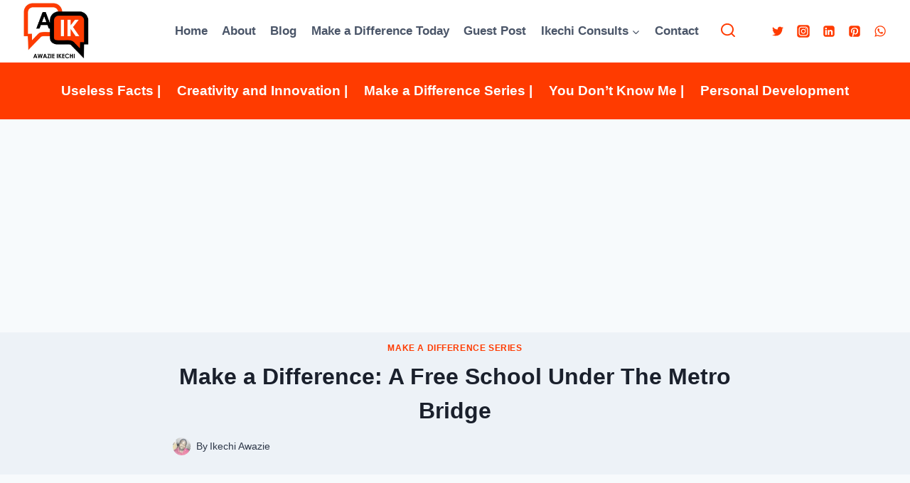

--- FILE ---
content_type: text/html; charset=utf-8
request_url: https://www.google.com/recaptcha/api2/aframe
body_size: 255
content:
<!DOCTYPE HTML><html><head><meta http-equiv="content-type" content="text/html; charset=UTF-8"></head><body><script nonce="zuAul_FfOciM8w6dnngpnA">/** Anti-fraud and anti-abuse applications only. See google.com/recaptcha */ try{var clients={'sodar':'https://pagead2.googlesyndication.com/pagead/sodar?'};window.addEventListener("message",function(a){try{if(a.source===window.parent){var b=JSON.parse(a.data);var c=clients[b['id']];if(c){var d=document.createElement('img');d.src=c+b['params']+'&rc='+(localStorage.getItem("rc::a")?sessionStorage.getItem("rc::b"):"");window.document.body.appendChild(d);sessionStorage.setItem("rc::e",parseInt(sessionStorage.getItem("rc::e")||0)+1);localStorage.setItem("rc::h",'1769465011597');}}}catch(b){}});window.parent.postMessage("_grecaptcha_ready", "*");}catch(b){}</script></body></html>